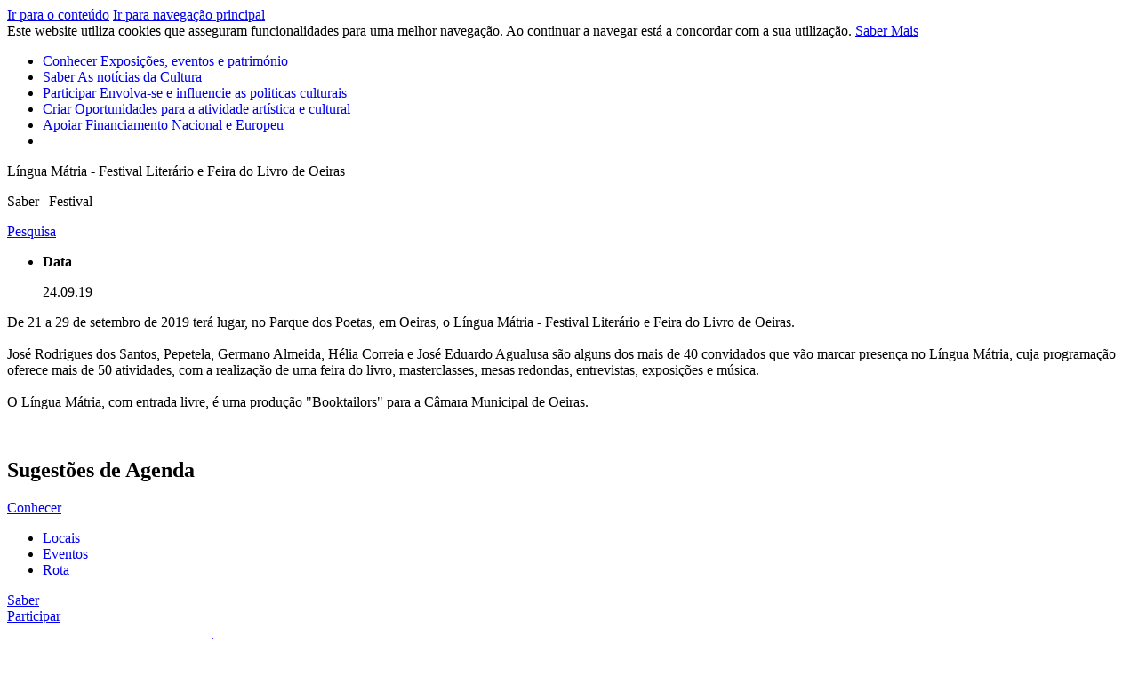

--- FILE ---
content_type: text/html; charset=utf-8
request_url: https://culturaportugal.gov.pt/pt/saber/2019/09/l%C3%ADngua-m%C3%A1tria-festival-liter%C3%A1rio-e-feira-do-livro-de-oeiras/
body_size: 17221
content:

<!doctype html>
<html lang="pt">

<head>
    




<meta charset="utf-8">
<title>L&#237;ngua M&#225;tria - Festival Liter&#225;rio e Feira do Livro de Oeiras </title>
<!--Generic meta-->
<meta name="mobile-web-app-capable" content="yes">
<meta name="viewport" content="width=device-width, initial-scale=1, initial-scale = 1.0, shrink-to-fit=no">
<meta name="author" content="" />
<meta name="description" content="De 21 a 29 de setembro de 2019 ter&#225; lugar, no Parque dos Poetas, em Oeiras, o L&#237;ngua M&#225;tria - Festival Liter&#225;rio e Feira do Livro de Oeiras.Jos&#233; Rodrigues dos S" />
<meta name="keywords" content="Cultura,Apoios,exposi&#231;&#245;es,museus,cinema,dan&#231;a,eventos,espet&#225;culos,concertos" />

<!--extra meta-->
<meta name="google" content="notranslate" />

<!--fb meta-->
<meta property="og:title" content="L&#237;ngua M&#225;tria - Festival Liter&#225;rio e Feira do Livro de Oeiras " />
<meta property="og:url" content="http://culturaportugal.gov.pt/pt/saber/2019/09/l&#237;ngua-m&#225;tria-festival-liter&#225;rio-e-feira-do-livro-de-oeiras/" />
<meta property="og:description" content="De 21 a 29 de setembro de 2019 ter&#225; lugar, no Parque dos Poetas, em Oeiras, o L&#237;ngua M&#225;tria - Festival Liter&#225;rio e Feira do Livro de Oeiras.Jos&#233; Rodrigues dos S" />
<meta property="og:site_name" content="Portal da Cultura" />
<meta property="og:image" content="/media/3427/lingua-matria.jpg?anchor=center&amp;mode=crop&amp;width=1520&amp;height=810&amp;rnd=132137943830000000" />
<meta property="og:locale" content="pt_PT" />
<meta property="og:type" content="website" />

<!--twitter meta-->
<meta name="twitter:card" content="">
<meta name="twitter:url" content="http://culturaportugal.gov.pt/pt/saber/2019/09/l&#237;ngua-m&#225;tria-festival-liter&#225;rio-e-feira-do-livro-de-oeiras/">
<meta name="twitter:title" content="L&#237;ngua M&#225;tria - Festival Liter&#225;rio e Feira do Livro de Oeiras ">
<meta namgulpe="twitter:description" content="De 21 a 29 de setembro de 2019 ter&#225; lugar, no Parque dos Poetas, em Oeiras, o L&#237;ngua M&#225;tria - Festival Liter&#225;rio e Feira do Livro de Oeiras.Jos&#233; Rodrigues dos S">
<meta name="twitter:image" content="/media/3427/lingua-matria.jpg?anchor=center&amp;mode=crop&amp;width=1520&amp;height=810&amp;rnd=132137943830000000">

<!--Add to home screen icon-->
<link href="images/system/apple-touch-icon.png" rel="apple-touch-icon" />
<link href="images/system/apple-touch-icon-76x76.png" rel="apple-touch-icon" sizes="76x76" />
<link href="images/system/apple-touch-icon-120x120.png" rel="apple-touch-icon" sizes="120x120" />
<link href="images/system/apple-touch-icon-152x152.png" rel="apple-touch-icon" sizes="152x152" />
<link href="images/system/apple-touch-icon-180x180.png" rel="apple-touch-icon" sizes="180x180" />
<!--favicon-->
<link rel="shortcut icon" href="/images/system/favicon.ico" />
<link rel="icon" type="image/ico" href="/images/system/favicon.ico" />

    <!--Font-->
    <link href="https://fonts.googleapis.com/css?family=Open+Sans:300,400,700" rel="stylesheet">
    <!--Links-->
    <link rel="stylesheet" href="/css/main.css">
</head>
<!-- Google tag (gtag.js) -->
<script async src="https://www.googletagmanager.com/gtag/js?id=G-G1Z600RGCC"></script>
<script>
  window.dataLayer = window.dataLayer || [];
  function gtag(){dataLayer.push(arguments);}
  gtag('js', new Date());

  gtag('config', 'G-G1Z600RGCC');
</script>
<!-- Twitter SDK -->
<script>
    window.twttr = (function (d, s, id) {
        var js, fjs = d.getElementsByTagName(s)[0],
            t = window.twttr || {};
        if (d.getElementById(id)) return t;
        js = d.createElement(s);
        js.id = id;
        js.src = "https://platform.twitter.com/widgets.js";
        fjs.parentNode.insertBefore(js, fjs);

        t._e = [];
        t.ready = function (f) {
            t._e.push(f);
        };

        return t;
    }(document, "script", "twitter-wjs"));</script>
<!-- Facebook SDK -->
<script>
    (function (d, s, id) {
        var js, fjs = d.getElementsByTagName(s)[0];
        if (d.getElementById(id)) return;
        js = d.createElement(s); js.id = id;
        js.src = "https://connect.facebook.net/pt_PT/all.js#xfbml=1";
        fjs.parentNode.insertBefore(js, fjs);
    }(document, 'script', 'facebook-jssdk'));</script>

<!-- MAPS KEY -->
<script>
    var mapsApiKey = "AIzaSyBA6JSUcrWeUoYP0889gUalqLXghOUUCjQ";
</script>

<body class="theme-green">
    <div id="fb-root"></div>
    <nav class="skip-links" role="navigation">
        <a href="#main">Ir para o conteúdo</a>
        <a href="#navigation-main">Ir para navegação principal</a>
    </nav>

    <section class="utils" data-control="UTILS"></section>
    


    <div class="cookies">
        <span>Este website utiliza cookies que asseguram funcionalidades para uma melhor navegação. Ao continuar a navegar está a concordar com a sua utilização. <a href='/pt/termos-e-condicoes/' target='_blank'>Saber Mais</a> <a href='#' class='refuse-cookie'></a></span>
    </div>

<section class="menuTop" data-control="CONTROL_MBMENU">
    <nav class="navigation-main" id="navigation-main" role="navigation">
        <a href="/" class="typeLogo" title="Logotipo Cultura Portugal">
            <span class="shape"><span class="icon-cultura-c-shape"></span></span>
            <span class="cultura"><span class="icon-cultura-Cultura"></span></span>
            <span class="portugal"><span class="icon-cultura-Portugal"></span></span>
        </a>
        <a href="#" class="menuToggleMobile">
            <span></span>
            <span></span>
            <span></span>
        </a>
        <ul>
            <div class="LogoMenuMobile">
                <a href="/" class="typeLogo" title="Logotipo Cultura Portugal">
                    <span class="shape"><span class="icon-cultura-c-shape"></span></span>
                    <span class="cultura"><span class="icon-cultura-Cultura"></span></span>
                    <span class="portugal"><span class="icon-cultura-Portugal"></span></span>
                </a>
                <a href="#" class="menuToggleMobile">
                    <span></span>
                    <span></span>
                    <span></span>
                </a>
            </div>
                <li>
                    <a href="/pt/conhecer/">Conhecer <span>Exposi&#231;&#245;es, eventos e patrim&#243;nio</span></a>
                </li>
                <li>
                    <a href="/pt/saber/">Saber <span>As not&#237;cias da Cultura</span></a>
                </li>
                <li>
                    <a href="/pt/participar/">Participar <span>Envolva-se e influencie as politicas culturais</span></a>
                </li>
                <li>
                    <a href="/pt/criar/">Criar <span>Oportunidades para a atividade art&#237;stica e cultural</span></a>
                </li>
                <li>
                    <a href="/pt/apoiar/">Apoiar <span>Financiamento Nacional e Europeu</span></a>
                </li>

            <li>
                <div class="button openSearchOverlay"><span class="icon-cultura-s-001"></span></div>
            </li>
        </ul>
    </nav>
</section>
    <main id="main" class="main" role="main" tabindex="0">




<section class="imageHeader" data-location="inside">
    <div class="wrapper">
        <div class="heroTop">
            <div class="conteiner">
                <div class="bg-image" title="Lingua Matria.jpg (1)" style="background-image: url('/media/3427/lingua-matria.jpg?anchor=center&amp;mode=crop&amp;width=1520&amp;height=484&amp;rnd=132137943830000000');"></div>
                <div class="figcaption">
                                            <div class="title-wrapper"><p>L&#237;ngua M&#225;tria - Festival Liter&#225;rio e Feira do Livro de Oeiras </p></div>
                                            <span>Saber | Festival</span>
                </div>
            </div>
        </div>
    </div>
</section>

<section class="searchTop" data-control="CONTROL_SEARCHTOP" >
    <div class="wrapper">
        <div class="table">
            <div class="cell">
                <span class="icon-cultura-s-002"></span>
            </div>
            <div class="cell">
                <a href="#" title="Clicar para abrir o menu de pesquisa" class="botSearch openSearchOverlay">
                    <p>Pesquisa</p><span class="icon-cultura-s-001"></span>
                </a>
            </div>
            

        </div>
    </div>
</section>
        




<section class="textDetail">
    <div class="wrapper">
        <article>
            <ul class="infoColumns">
                <li>
                    <strong>Data</strong>
                    <p>24.09.19</p>
                </li>
                </li>
            </ul>
            <p><p>De 21 a 29 de setembro de 2019 terá lugar, no Parque dos Poetas, em Oeiras, o Língua Mátria - Festival Literário e Feira do Livro de Oeiras.<br /><br />José Rodrigues dos Santos, Pepetela, Germano Almeida, Hélia Correia e José Eduardo Agualusa são alguns dos mais de 40 convidados que vão marcar presença no Língua Mátria, cuja programação oferece mais de 50 atividades, com a realização de uma feira do livro, masterclasses, mesas redondas, entrevistas, exposições e música. <br /><br />O Língua Mátria, com entrada livre, é uma produção "Booktailors" para a Câmara Municipal de Oeiras.</p>
<p> </p></p>
        </article>
    </div>
</section>





<section class="sliderImageGallery Recommendations" data-control="CONTROL_IMAGEGALLERY" data-culture="BOTTOMLEFTWHITE" data-nodeId=1066>
    <div class="wrapper">
        <hgroup>
            <h1>Sugest&#245;es de Agenda</h1>
        </hgroup>
        <div class="slider">
        </div>
    </div>
</section>




    </main>
    



<footer class="footer">
    <section class="contentFooter">
        <div class="wrapper">
            <div class="siteMap">
                <div class="cell">
                        <div class="title"><a href="/pt/conhecer/">Conhecer</a></div>
    <ul data-tab="Conhecer">
        <li><a href="/pt/conhecer/?q=Locais">Locais</a></li>
        <li><a href="/pt/conhecer/?q=Eventos">Eventos</a></li>
        <li><a href="/pt/conhecer/?q=Rotas">Rota</a></li>
    </ul>

                        <div class="title"><a href="/pt/saber/">Saber</a></div>

                </div>
                <div class="cell">
                        <div class="title"><a href="/pt/participar/">Participar</a></div>
    <ul data-tab="Participar">
            <li><a href="/pt/participar/?tab=estatuto-dos-profissionais-da-area-da-cultura">Estatuto dos Profissionais da &#193;rea da Cultura </a></li>
            <li><a href="/pt/participar/?tab=plano-nacional-das-artes">Plano Nacional das Artes</a></li>
            <li><a href="/pt/participar/?tab=mecenato-cultural">Mecenato Cultural</a></li>
            <li><a href="/pt/participar/?tab=apoiar-a-cultura-atraves-do-seu-irs">Apoiar a cultura atrav&#233;s do seu IRS</a></li>
            <li><a href="/pt/participar/?tab=autorizacao-de-residencia-por-investimento">Autoriza&#231;&#227;o de resid&#234;ncia por Investimento</a></li>
    </ul>

                </div>
                <div class="cell">
                        <div class="title"><a href="/pt/criar/">Criar</a></div>
    <ul data-tab="Criar">
            <li><a href="/pt/criar/?tab=apoios">Apoios</a></li>
            <li><a href="/pt/criar/?tab=garantir-cultura">Garantir Cultura</a></li>
            <li><a href="/pt/criar/?tab=rede-de-teatros-e-cineteatros-portugueses">Rede de Teatros e Cineteatros Portugueses</a></li>
        
    </ul>

                </div>
            </div>

            <div class="networkLinks">
                <div class="table">
                    <div class="cell network">
                        <h4>Siga-nos</h4>
                        <a href="http://twitter.com/cultura_pt" target="_blank" title="logo twiter"><span class="icon-cultura-M-001"></span></a>
                    </div>
                    <div class="cell links">
                        <ul>
                                <li><a href="/pt/organismos/" target="">Contactos Organismos</a></li>
                                <li><a href="/pt/contactos-institucional/" target="">Contactos Institucionais</a></li>
                                <li><a href="/pt/quem-somos/" target="">Quem Somos</a></li>
                                <li><a href="/pt/termos-e-condicoes/" target="">Termos e Condi&#231;&#245;es</a></li>
                        </ul>
                    </div>
                </div>
            </div>
        </div>
    </section>

    <section class="linksCopyright">
        <div class="wrapper">
            <div class="links">
                <ul>
                    <li>Cofinanciado por: </li>
                        <li><img src="/media/1001/logo-compete-2020.jpg" alt="compete-2020" /></li>
                        <li><img src="/media/1002/portugal-2020.jpg" alt="portugal-2020" /></li>
                        <li><img src="/media/1004/logo-uniao-europeia.jpg" alt="uniao-europeia" /></li>
                </ul>
            </div>

            <div class="copyright">
                <ul>
                    <li><img src="/media/14909/logo_mcjd_6.jpg" alt="logo_mcjd_6jpg" /></li>
                    <li>&#169; 2026 Cultura Portugal. Todos os direitos reservados.</li>
                </ul>
            </div>
        </div>
    </section>
</footer>

    
<div class="searchOverlay overlay">
    <div class="overlayContainer">
        <div class="closeButton"><i class="icon-cultura-s-014"></i></div>
        <div class="searchContainer">
            <form class="formFields" data-control="FORMFIELDS" >
                <div class="formWrapper">
                    <h1>Pesquisar</h1>
                    <div class="textField searchField" data-name="search" data-searchPage="/pt/pesquisa/">
                        <i class="icon-cultura-s-001"></i>
                        <input type="text">
                        <label>Pesquisa</label>
                        <span></span>
                    </div>
                    <button type="submit" class="botSearch">Pesquisa</button>
                </div>
            </form>
        </div>
    </div>
</div>
    
<div class="shareOverlay overlay">
    <div class="overlayContainer">
        <div class="closeButton"><i class="icon-cultura-s-014"></i></div>
        <div class="shareContainer">
            <h1>Partilhar</h1>
            <div class="inlineButton white">
                <a class="facebook-share-button" href="#"><span class="icon-cultura-M-003"></span></a>
                <p>Facebook</p>
            </div>
            <div class="inlineButton white">
                <a href="https://twitter.com/intent/tweet?text=L&#237;ngua M&#225;tria - Festival Liter&#225;rio e Feira do Livro de Oeiras : http://culturaportugal.gov.pt/pt/saber/2019/09/l&#237;ngua-m&#225;tria-festival-liter&#225;rio-e-feira-do-livro-de-oeiras/" data-size="large"><span class="icon-cultura-M-001"></span></a>
                <p>Twitter</p>
            </div>
            <div class="inlineButton white">
                <a class="copy-link-button" href="#" target="_blank"><span class="icon-cultura-M-002"></span></a>
                <p>Link</p> 
                <p class="copy-link-url" id="textCopy">http://culturaportugal.gov.pt/pt/saber/2019/09/l&#237;ngua-m&#225;tria-festival-liter&#225;rio-e-feira-do-livro-de-oeiras/</p>
            </div>
            <div class="copy-msg">Link Copiado</div>
        </div>
    </div>
</div>
    <script src="/DependencyHandler.axd?s=[base64]&amp;t=Javascript&amp;cdv=391023255" type="text/javascript"></script>
</body>


</html>